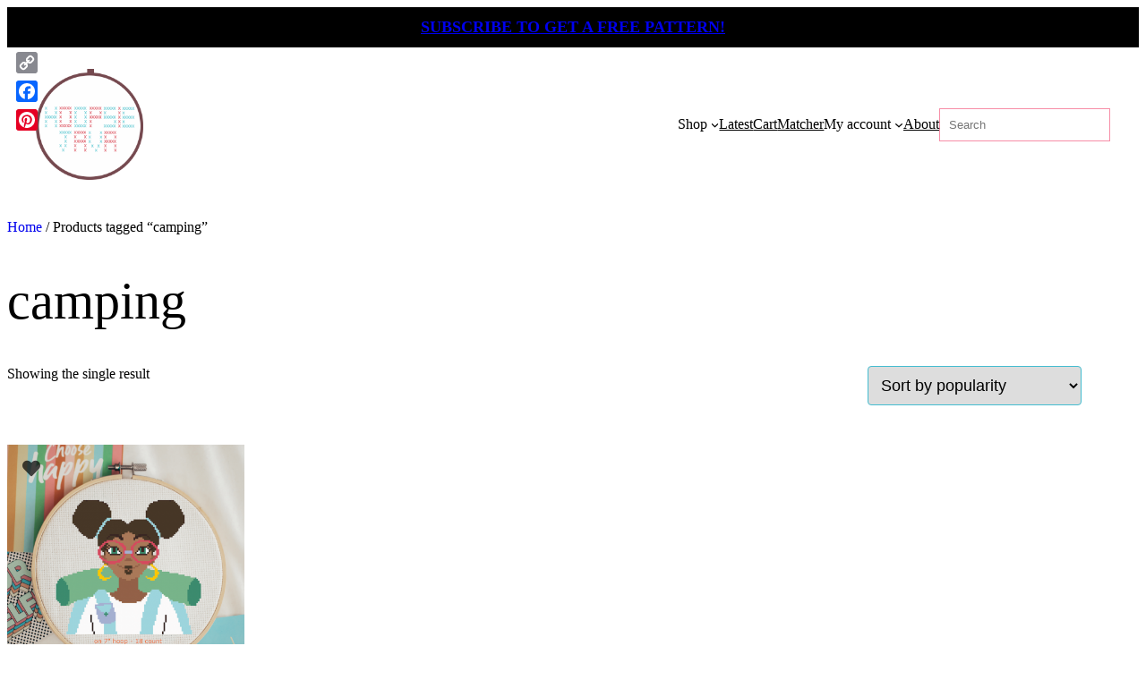

--- FILE ---
content_type: text/css
request_url: https://hoopsiejava.com/wp-content/themes/hoopsiejava/style.css?ver=6.6.1
body_size: -392
content:
/*
 Theme Name:   Hoopsie Java
 Description:  Twenty Twenty Three Child Theme for Hoopsie Java Site
 Author:       Stephanie Kirtiadi
 Template:     twentytwentythree
 Version:      1.0.0
 License:      GNU General Public License v2 or later
 License URI:  http://www.gnu.org/licenses/gpl-2.0.html
*/

@import "compiled.css";


--- FILE ---
content_type: text/css
request_url: https://hoopsiejava.com/wp-content/themes/hoopsiejava/compiled.css
body_size: 1821
content:
.pink-text {
  color: #f46e7f;
}

.blue-text {
  color: #44BDD0;
}

.hoopsiejava-homepage [role=search] input {
  border: 2px solid #f46e7f;
}
.hoopsiejava-homepage [role=search] input,
.hoopsiejava-homepage [role=search] button[type=submit] {
  padding: 15px;
}
.hoopsiejava-homepage .home-tagline {
  font-size: 24px;
}
@media (min-width: 768px) {
  .hoopsiejava-homepage .home-tagline {
    font-size: 32px;
  }
}

.main-navigation .wp-block-navigation__responsive-container-content {
  align-items: baseline;
}
.main-navigation [role=search] input {
  border: 2px solid #f46e7f;
  padding: 10px;
}
.main-navigation .wp-block-navigation-item a {
  text-underline-offset: 5px;
}
.main-navigation .wp-block-navigation-item:hover {
  color: #44BDD0;
}
.main-navigation .my-account-menu-item.has-child ul {
  width: 100px !important;
  min-width: 0px !important;
  border: 1px solid #44BDD0;
}
.main-navigation .my-account-menu-item li.login {
  display: block;
}
.main-navigation .my-account-menu-item li.overview, .main-navigation .my-account-menu-item li.orders, .main-navigation .my-account-menu-item li.favorites, .main-navigation .my-account-menu-item li.logout {
  display: none;
}

.logged-in .main-navigation .my-account-menu-item li.login {
  display: none;
}
.logged-in .main-navigation .my-account-menu-item li.overview, .logged-in .main-navigation .my-account-menu-item li.orders, .logged-in .main-navigation .my-account-menu-item li.favorites, .logged-in .main-navigation .my-account-menu-item li.logout {
  display: block;
}

.wp-block-navigation__responsive-container.is-menu-open .wp-block-navigation__responsive-container-content .wp-block-navigation__submenu-container li {
  padding: 10px 0;
}
.wp-block-navigation__responsive-container.is-menu-open .wp-block-navigation__responsive-container-content .wp-block-navigation__submenu-container li a {
  justify-content: end;
}
.wp-block-navigation__responsive-container.is-menu-open .wp-block-navigation__responsive-container-content .wp-block-navigation__submenu-container li a::after {
  content: " ---";
}

.woocommerce-breadcrumb a {
  text-underline-offset: 5px;
  text-decoration: none;
}
.woocommerce-breadcrumb a:hover {
  color: #44BDD0;
  text-decoration: underline;
}

.footer-navigation a {
  text-underline-offset: 5px;
  text-decoration: none;
}
.footer-navigation a:hover {
  color: #44BDD0;
  text-decoration: underline;
}

.woocommerce-shop.post-type-archive-product .woocommerce-ordering,
.woocommerce-page.tax-product_tag .woocommerce-ordering {
  margin-bottom: 20px;
}
.woocommerce-shop.post-type-archive-product .woocommerce-ordering select,
.woocommerce-page.tax-product_tag .woocommerce-ordering select {
  padding: 10px;
  border: 1px solid #44BDD0;
  border-radius: 4px;
}

.woocommerce-shop.woocommerce ul.products {
  align-items: flex-start;
}

.hoopsiejava-woo-product-single-dimensions {
  display: flex;
  flex-wrap: wrap;
  gap: 20px;
}
@media (min-width: 768px) {
  .hoopsiejava-woo-product-single-dimensions {
    flex-wrap: nowrap;
  }
}
.hoopsiejava-woo-product-single-dimensions .hoopsiejava-woo-product-single-dimension-left,
.hoopsiejava-woo-product-single-dimensions .hoopsiejava-woo-product-single-dimension-right {
  flex-basis: 100%;
}
@media (min-width: 768px) {
  .hoopsiejava-woo-product-single-dimensions .hoopsiejava-woo-product-single-dimension-left,
.hoopsiejava-woo-product-single-dimensions .hoopsiejava-woo-product-single-dimension-right {
    flex-basis: 50%;
  }
}

[data-template=single-product] .stock.out-of-stock {
  color: #f46e7f;
}

.woocommerce-single-product-back-buttons {
  display: flex;
}
.woocommerce-single-product-back-buttons a {
  display: block;
  margin-right: 15px;
}

.woocommerce.single-product ul.products {
  align-items: flex-start;
}

.hj-matcher-page .is-layout-constrained > :where(:not(.alignleft):not(.alignright):not(.alignfull)) {
  max-width: 100%;
}
.hj-matcher-page #matcher-page-root .hj-matcher-filters {
  padding: 20px;
  border-radius: 20px;
  border: 2px #44BDD0 dashed;
  margin-bottom: 30px;
}
.hj-matcher-page #matcher-page-root .hj-matcher-filters h3 {
  margin-top: 0;
  margin-bottom: 10px;
}
.hj-matcher-page #matcher-page-root .hj-matcher-result-section {
  margin-bottom: 40px;
}
.hj-matcher-page #matcher-page-root .hj-matcher-result-section h3 {
  margin-top: 0;
  margin-bottom: 10px;
}
.hj-matcher-page #matcher-page-root .hj-matcher-result-section .matcher-pagination,
.hj-matcher-page #matcher-page-root .hj-matcher-result-section .matcher-pagination-navigation {
  display: flex;
  align-items: center;
}
.hj-matcher-page #matcher-page-root .hj-matcher-result-section .matcher-pagination {
  margin-bottom: 30px;
}
.hj-matcher-page #matcher-page-root .hj-matcher-result-section .matcher-pagination .matcher-pagination-label,
.hj-matcher-page #matcher-page-root .hj-matcher-result-section .matcher-pagination .matcher-page-button,
.hj-matcher-page #matcher-page-root .hj-matcher-result-section .matcher-pagination .matcher-button {
  margin-right: 10px;
}
.hj-matcher-page #matcher-page-root .hj-matcher-result-section .matcher-pagination .matcher-pagination-label {
  font-size: 18px;
}
.hj-matcher-page #matcher-page-root .hj-matcher-result-section .matcher-pagination .matcher-button button,
.hj-matcher-page #matcher-page-root .hj-matcher-result-section .matcher-pagination .matcher-page-button input {
  border: 1px solid #44BDD0;
  border-radius: 3px;
  font-size: 18px;
  padding: 10px;
}
.hj-matcher-page #matcher-page-root .hj-matcher-result-section .matcher-pagination .matcher-button button {
  background-color: #44BDD0;
}
.hj-matcher-page #matcher-page-root .hj-matcher-result-section-wrapper {
  display: flex;
  gap: 15px;
  flex-wrap: wrap;
}
.hj-matcher-page #matcher-page-root .hj-matcher-result {
  flex: 1 1 50%;
  max-width: calc(50% - 10px);
}
.hj-matcher-page #matcher-page-root .hj-matcher-result a {
  display: block;
  text-decoration: none;
  color: #000000;
  border: 1px solid #f46e7f;
  padding: 20px;
  border-radius: 20px;
}
.hj-matcher-page #matcher-page-root .hj-matcher-result a:hover {
  background-color: #E5E4E2;
  border: 1px solid #E5E4E2;
}
.hj-matcher-page #matcher-page-root .hj-matcher-result img {
  width: 100%;
}
.hj-matcher-page #matcher-page-root .hj-matcher-result .pattern-title {
  font-size: 20px;
}
.hj-matcher-page #matcher-page-root .hj-matcher-result .matched-floss-name {
  color: #44BDD0;
}
@media (min-width: 1024px) {
  .hj-matcher-page #matcher-page-root .hj-matcher-result {
    flex: 1 1 33%;
    max-width: calc(33% - 10px);
  }
}

.woocommerce-page .woocommerce-cart-form .actions input {
  border: 2px solid #f46e7f;
  border-radius: 5px;
  padding: 10px;
}
.woocommerce-page .woocommerce-cart-form .actions button.button {
  height: 53px;
}

.woocommerce-checkout .woocommerce-form-coupon input {
  border: 2px solid #f46e7f;
  border-radius: 5px;
  padding: 10px;
  height: 57px;
}

.woocommerce-account .woocommerce-MyAccount-navigation {
  float: none;
  width: 100%;
}
.woocommerce-account .woocommerce-MyAccount-navigation ul {
  display: flex;
  flex-wrap: wrap;
}
.woocommerce-account .woocommerce-MyAccount-navigation li {
  background-color: #44BDD0;
  border-right: 1px solid #fff;
  padding: 20px !important;
  flex: auto;
}
.woocommerce-account .woocommerce-MyAccount-navigation li a {
  color: #fff;
}
.woocommerce-account .woocommerce-MyAccount-navigation li.is-active {
  background-color: #fff;
}
.woocommerce-account .woocommerce-MyAccount-navigation li.is-active a {
  color: #f46e7f;
}
.woocommerce-account .woocommerce-MyAccount-content {
  width: 100%;
  float: none;
}

.wp-site-blocks {
  padding-top: 0;
}

.wp-block-template-part.top-banner h5 {
  margin-top: 0;
  padding-top: 10px;
  padding-bottom: 10px;
  text-underline-offset: 3px;
}
.wp-block-template-part.top-banner h5:not(.top-banner-last) {
  margin-bottom: 0px;
}

.hj-woo-products-by-tag-slugs {
  padding: 40px 20px;
  margin-top: 0;
}
.hj-woo-products-by-tag-slugs a {
  text-decoration: none;
}
.hj-woo-products-by-tag-slugs .latest-patterns {
  max-width: 100% !important;
  display: flex;
  padding: 0px 20px;
  flex-wrap: wrap;
  list-style-type: none;
}
.hj-woo-products-by-tag-slugs .latest-patterns li {
  display: flex;
  flex: 1 1 100%;
  flex-direction: column;
  align-items: center;
  margin-bottom: 40px;
  justify-content: space-between;
}
.hj-woo-products-by-tag-slugs .latest-patterns li img {
  width: 100%;
  height: auto;
}
.hj-woo-products-by-tag-slugs .latest-patterns li .woocommerce-loop-product__title {
  margin-top: 5px;
  text-align: center;
  font-size: 22px;
  margin-bottom: 5px;
}
.hj-woo-products-by-tag-slugs .latest-patterns li .price {
  display: block;
  text-align: center;
}
.hj-woo-products-by-tag-slugs .latest-patterns li .button.add_to_cart_button {
  margin-top: 10px;
  background-color: #E5E4E2;
  color: #000000;
}
.hj-woo-products-by-tag-slugs .latest-patterns li .button.add_to_cart_button:hover {
  background-color: #000000;
  color: #E5E4E2;
}
.hj-woo-products-by-tag-slugs .latest-patterns li .purchased-already {
  text-align: center;
}
@media (min-width: 768px) {
  .hj-woo-products-by-tag-slugs .latest-patterns {
    gap: 30px;
  }
  .hj-woo-products-by-tag-slugs .latest-patterns li {
    flex: 1 1 20%;
    margin-bottom: 10px;
  }
}

.hj-woo-products-by-tag-slugs-pagination {
  display: flex;
  gap: 30px;
}
.hj-woo-products-by-tag-slugs-pagination .hj-woo-products-by-tag-slugs-pagination-pages {
  display: flex;
  align-items: center;
  gap: 15px;
  flex-flow: wrap;
}

.latest-patterns-block {
  padding: 40px 20px;
  margin-top: 0;
}
.latest-patterns-block a {
  text-decoration: none;
}
.latest-patterns-block .latest-3-patterns-block-title {
  margin-top: 0px;
}
.latest-patterns-block .latest-patterns {
  max-width: 100% !important;
  display: flex;
  padding: 0px 20px;
  flex-wrap: wrap;
  list-style-type: none;
}
.latest-patterns-block .latest-patterns li {
  display: flex;
  flex: 1 1 100%;
  flex-direction: column;
  align-items: center;
  margin-bottom: 40px;
  justify-content: space-between;
}
.latest-patterns-block .latest-patterns li img {
  width: 100%;
  height: auto;
}
.latest-patterns-block .latest-patterns li .woocommerce-loop-product__title {
  margin-top: 5px;
  text-align: center;
  font-size: 22px;
  margin-bottom: 5px;
}
.latest-patterns-block .latest-patterns li .price {
  display: block;
  text-align: center;
}
.latest-patterns-block .latest-patterns li .button.add_to_cart_button {
  margin-top: 10px;
  background-color: #E5E4E2;
  color: #000000;
}
.latest-patterns-block .latest-patterns li .button.add_to_cart_button:hover {
  background-color: #000000;
  color: #E5E4E2;
}
.latest-patterns-block .latest-patterns li .purchased-already {
  text-align: center;
}
@media (min-width: 768px) {
  .latest-patterns-block .latest-patterns {
    flex-wrap: nowrap;
    gap: 30px;
  }
  .latest-patterns-block .latest-patterns li {
    flex: 1 1 30%;
    margin-bottom: 10px;
  }
}
.latest-patterns-block .see-more-button {
  color: #f46e7f;
  border: 2px solid #f46e7f;
  padding-top: 15px;
  padding-bottom: 15px;
  margin: 0px auto 10px;
  display: block;
  width: 150px;
  text-align: center;
}
.latest-patterns-block .see-more-button:hover {
  color: #fff;
  border-color: #000000;
  background-color: #000000;
}
.latest-patterns-block.latest-patterns-block-background-blue, .latest-patterns-block.latest-patterns-block-background-pink, .latest-patterns-block.latest-patterns-block-background-black {
  color: #fff;
}
.latest-patterns-block.latest-patterns-block-background-blue a, .latest-patterns-block.latest-patterns-block-background-pink a, .latest-patterns-block.latest-patterns-block-background-black a {
  color: #fff;
}
.latest-patterns-block.latest-patterns-block-background-blue .see-more-button, .latest-patterns-block.latest-patterns-block-background-pink .see-more-button, .latest-patterns-block.latest-patterns-block-background-black .see-more-button {
  border-color: #fff;
  color: #fff;
}
.latest-patterns-block.latest-patterns-block-background-blue .see-more-button:hover, .latest-patterns-block.latest-patterns-block-background-pink .see-more-button:hover, .latest-patterns-block.latest-patterns-block-background-black .see-more-button:hover {
  border-color: #000000;
}
.latest-patterns-block.latest-patterns-block-background-black li .button.add_to_cart_button, .latest-patterns-block.latest-patterns-block-background-grey li .button.add_to_cart_button {
  border: 2px solid #44BDD0;
  background-color: #44BDD0;
  color: #fff;
}
.latest-patterns-block.latest-patterns-block-background-black li .button.add_to_cart_button:hover, .latest-patterns-block.latest-patterns-block-background-grey li .button.add_to_cart_button:hover {
  color: #44BDD0;
  background-color: transparent;
}
.latest-patterns-block.latest-patterns-block-background-pink {
  background-color: #f46e7f;
}
.latest-patterns-block.latest-patterns-block-background-blue {
  background-color: #44BDD0;
}
.latest-patterns-block.latest-patterns-block-background-blue li .purchased-already {
  color: #fff;
}
.latest-patterns-block.latest-patterns-block-background-grey {
  background-color: #E5E4E2;
}
.latest-patterns-block.latest-patterns-block-background-black {
  background-color: #000000;
}
.latest-patterns-block.latest-patterns-block-background-black .see-more-button:hover {
  border-color: #f46e7f;
  background-color: #f46e7f;
}

a.button-with-background {
  display: block;
  background-size: contain;
  background-repeat: no-repeat;
  padding: 40px;
  border-radius: 8px;
  background-color: rgba(255, 255, 255, 0.6);
  text-decoration: none !important;
}
a.button-with-background .button-with-background--title h3,
a.button-with-background .button-with-background--excerpt p {
  text-decoration: none !important;
  color: #000000;
}
a.button-with-background .button-with-background--title h3:hover,
a.button-with-background .button-with-background--excerpt p:hover {
  text-decoration: none !important;
}

.wp-block-group-no-top-bottom-margin {
  margin-top: 0px !important;
  margin-bottom: 0px !important;
}

.subscribe-mailing-list {
  width: 100%;
  max-width: 400px;
  box-sizing: border-box;
}
.subscribe-mailing-list p,
.subscribe-mailing-list #mc_embed_signup {
  margin-top: 5px;
}

.subscribe-mailing-list input[type=email],
.hoopsiejava-subscribe-page input[type=email] {
  padding: 15px;
  width: 100%;
  box-sizing: border-box;
  border-radius: 0;
  border-width: 1px;
  border-style: solid;
}
.subscribe-mailing-list #mc_embed_signup .mce_inline_error,
.hoopsiejava-subscribe-page #mc_embed_signup .mce_inline_error {
  color: #f46e7f;
  background-color: transparent;
  margin-bottom: 0;
}
.subscribe-mailing-list input[type=submit],
.hoopsiejava-subscribe-page input[type=submit] {
  margin-top: 10px;
  padding: 15px 25px;
  font-size: 16px;
  border-style: none;
  background-color: #f46e7f;
  color: #fff;
  cursor: pointer;
}

.last-posts-posts .last-posts-post {
  display: flex;
  justify-content: center;
  gap: 30px;
  margin-bottom: 40px;
  flex-wrap: wrap;
}
@media (min-width: 768px) {
  .last-posts-posts .last-posts-post {
    flex-wrap: nowrap;
  }
}
.last-posts-posts .last-posts-post-text {
  width: 100%;
}
.last-posts-posts .last-posts-post-title,
.last-posts-posts .last-posts-post-excerpt {
  text-align: center;
  color: #000000 !important;
}
@media (min-width: 768px) {
  .last-posts-posts .last-posts-post-title,
.last-posts-posts .last-posts-post-excerpt {
    text-align: left;
  }
}
.last-posts-posts .last-posts-post-title {
  margin-top: 0px;
  font-size: 24px;
}
@media (min-width: 768px) {
  .last-posts-posts .last-posts-post-title {
    font-size: 32px;
    position: relative;
    padding-top: 20px;
  }
  .last-posts-posts .last-posts-post-title:before {
    content: "";
    background: #44BDD0;
    position: absolute;
    top: 0;
    left: 0;
    height: 5px;
    width: 90px;
  }
}
.last-posts-posts .last-posts-post-image img {
  width: auto;
  max-height: 200px;
  border-radius: 15px;
  border: 5px solid #f46e7f;
}
@media (min-width: 768px) {
  .last-posts-posts .last-posts-post-image img {
    max-height: 250px;
  }
}
.last-posts-posts .last-posts-post-more-button {
  display: flex;
  justify-content: center;
}
.last-posts-posts .last-posts-post-more-button a {
  display: inline-block;
  background-color: #44BDD0;
  color: #fff;
  padding: 15px 30px;
  text-decoration: none;
}
.last-posts-posts .last-posts-post-more-button a:hover {
  background-color: #000000;
}
@media (min-width: 768px) {
  .last-posts-posts .last-posts-post-more-button {
    justify-content: flex-start;
  }
}

/*# sourceMappingURL=compiled.css.map */
